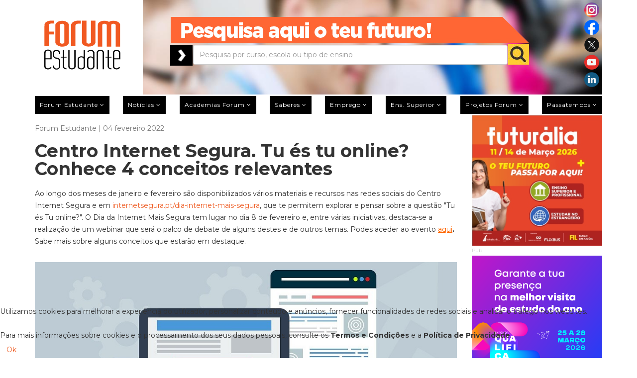

--- FILE ---
content_type: text/html; charset=utf-8
request_url: https://forum.pt/tecnologia/centro-internet-segura-tu-es-tu-online-conhece-4-conceitos-relevantes
body_size: 20896
content:
<!DOCTYPE html>
<html xmlns="http://www.w3.org/1999/xhtml" xml:lang="pt-pt" lang="pt-pt" dir="ltr">
<head>
	<meta http-equiv="X-UA-Compatible" content="IE=edge">
	<meta name="viewport" content="width=device-width, initial-scale=1">
	
	<base href="https://forum.pt/tecnologia/centro-internet-segura-tu-es-tu-online-conhece-4-conceitos-relevantes" />
	<meta http-equiv="content-type" content="text/html; charset=utf-8" />
	<meta name="keywords" content="forum estudante,forumestudante,forum.pt" />
	<meta name="rights" content="Press Forum Comunicação Social S.A." />
	<meta name="author" content="Forum Estudante" />
	<meta name="robots" content="max-snippet:-1, max-image-preview:large, max-video-preview:-1" />
	<meta name="twitter:card" content="summary" />
	<meta property="og:image" content="https://forum.pt/images/internet.jpg" />
	<meta property="twitter:image" content="https://forum.pt/images/internet.jpg" />
	<meta property="og:title" content="Centro Internet Segura. Tu és tu online? Conhece 4 conceitos relevantes " />
	<meta property="twitter:title" content="Centro Internet Segura. Tu és tu online? Conhece 4 conceitos relevantes " />
	<meta property="og:description" content="O Dia da Internet Mais Segura tem lugar no dia 8 de fevereiro. Conhece alguns conceitos que estarão em destaque. " />
	<meta property="twitter:description" content="&amp;lt;p&amp;gt;Ao longo dos meses de janeiro e fevereiro são disponibilizados vários materiais e recursos nas redes sociais do Centro Internet Segura e em &amp;lt;a href=&amp;quot;https://www.internetsegura.pt/dia-internet-mais-segura&amp;quot;&amp;gt;internetsegura.pt/dia-internet-mais-segura&amp;lt;/a&amp;gt;, que te permitem ..." />
	<meta property="og:type" content="article" />
	<meta property="og:url" content="https://forum.pt/tecnologia/centro-internet-segura-tu-es-tu-online-conhece-4-conceitos-relevantes" />
	<meta name="description" content="O Dia da Internet Mais Segura tem lugar no dia 8 de fevereiro. Conhece alguns conceitos que estarão em destaque. " />
	<meta name="generator" content="Joomla! - Open Source Content Management" />
	<title>Centro Internet Segura. Tu és tu online? Conhece 4 conceitos relevantes </title>
	<link href="/templates/shaper_newedge/images/favicon.ico" rel="shortcut icon" type="image/vnd.microsoft.icon" />
	<link href="/templates/shaper_newedge/favicon.ico" rel="shortcut icon" type="image/vnd.microsoft.icon" />
	<link href="https://forum.pt/component/search/?Itemid=437&amp;id=22926&amp;format=opensearch" rel="search" title="Pesquisa forum estudante" type="application/opensearchdescription+xml" />
	<link href="https://forum.pt/tecnologia/centro-internet-segura-tu-es-tu-online-conhece-4-conceitos-relevantes" rel="canonical" />
	<link href="https://forum.pt/plugins/content/fastsocialshare/style/style.css" rel="stylesheet" type="text/css" />
	<link href="/plugins/system/jcemediabox/css/jcemediabox.min.css?5fd08c89b5f5fb4807fcec58ae247364" rel="stylesheet" type="text/css" />
	<link href="/media/com_jce/site/css/content.min.css?badb4208be409b1335b815dde676300e" rel="stylesheet" type="text/css" />
	<link href="//fonts.googleapis.com/css?family=Montserrat:regular,700&amp;subset=latin" rel="stylesheet" type="text/css" />
	<link href="/templates/shaper_newedge/css/bootstrap.min.css" rel="stylesheet" type="text/css" />
	<link href="/templates/shaper_newedge/css/font-awesome.min.css" rel="stylesheet" type="text/css" />
	<link href="/templates/shaper_newedge/css/nanoscroller.css" rel="stylesheet" type="text/css" />
	<link href="/templates/shaper_newedge/css/custom.css" rel="stylesheet" type="text/css" />
	<link href="/templates/shaper_newedge/css/legacy.css" rel="stylesheet" type="text/css" />
	<link href="/templates/shaper_newedge/css/template.css" rel="stylesheet" type="text/css" />
	<link href="/templates/shaper_newedge/css/presets/preset3.css" rel="stylesheet" type="text/css" class="preset" />
	<link href="/templates/shaper_newedge/css/frontend-edit.css" rel="stylesheet" type="text/css" />
	<link href="/plugins/system/cookiehint/css/orange.css?fe53aef7e5d202a789cc487c65bccce1" rel="stylesheet" type="text/css" />
	<style type="text/css">
body{font-family:Montserrat, sans-serif; font-size:14px; font-weight:normal; }h1{font-family:Montserrat, sans-serif; font-size:36px; font-weight:700; }h2{font-family:Montserrat, sans-serif; font-size:24px; font-weight:700; }h3{font-family:Montserrat, sans-serif; font-size:18px; font-weight:700; }h4{font-family:Montserrat, sans-serif; font-size:16px; font-weight:700; }h5{font-family:Montserrat, sans-serif; font-size:12px; font-weight:normal; }h6{font-family:Montserrat, sans-serif; font-weight:normal; }.cleaner a {display: none !important; opacity:0; visibility:hidden;}
.owl-item > .latest-post > a {position: absolute; z-index: 999; left: 0px; width: 100%; height: 100%; right: 0px;}
.offcanvas-menu .offcanvas-inner .sp-module ul > li.current a {color: #000;}
@media (min-width: 320px) and (max-width: 480px) {
.gwd-page-wrapper {position:relative !important; margin: 0px auto !important;}
.gwd-pagedeck > .gwd-page {position:relative !important; margin: 0px auto !important;}
}#sp-main-menu{ color:#b9b9b9; }#sp-section-3{ margin:10px 0px 0px 0px; }#sp-bottom{ background-color:#262424;color:#ffffff;margin:40px 0 -50px 0; }#redim-cookiehint-bottom {position: fixed; z-index: 99999; left: 0px; right: 0px; bottom: 0px; top: auto !important;}
	</style>
	<script src="/media/jui/js/jquery.min.js?fe53aef7e5d202a789cc487c65bccce1" type="text/javascript"></script>
	<script src="/media/jui/js/jquery-noconflict.js?fe53aef7e5d202a789cc487c65bccce1" type="text/javascript"></script>
	<script src="/media/jui/js/jquery-migrate.min.js?fe53aef7e5d202a789cc487c65bccce1" type="text/javascript"></script>
	<script src="/templates/shaper_newedge/js/jquery.prettySocial.min.js" type="text/javascript"></script>
	<script src="/media/system/js/caption.js?fe53aef7e5d202a789cc487c65bccce1" type="text/javascript"></script>
	<script src="/plugins/system/jcemediabox/js/jcemediabox.min.js?5fd08c89b5f5fb4807fcec58ae247364" type="text/javascript"></script>
	<script src="/templates/shaper_newedge/js/bootstrap.min.js" type="text/javascript"></script>
	<script src="/templates/shaper_newedge/js/jquery.sticky.js" type="text/javascript"></script>
	<script src="/templates/shaper_newedge/js/main.js" type="text/javascript"></script>
	<script src="/templates/shaper_newedge/js/matchheight.js" type="text/javascript"></script>
	<script src="/templates/shaper_newedge/js/frontend-edit.js" type="text/javascript"></script>
	<script type="text/javascript">
jQuery(window).on('load',  function() {
				new JCaption('img.caption');
			});jQuery(document).ready(function(){WfMediabox.init({"base":"\/","theme":"shadow","width":"","height":"","lightbox":0,"shadowbox":0,"icons":0,"overlay":1,"overlay_opacity":0,"overlay_color":"","transition_speed":300,"close":2,"scrolling":"fixed","labels":{"close":"Close","next":"Next","previous":"Previous","cancel":"Cancel","numbers":"{{numbers}}","numbers_count":"{{current}} of {{total}}","download":"Download"},"swipe":true});});/*removeAttr( 'sp-menu-full' );*/
jQuery(function(){
var tipo = jQuery('.offcanvas-menu-toggler.collapsed').parent('li.active');
if(jQuery(tipo).hasClass('active')){
	jQuery(tipo).find('ul').addClass('in');
jQuery(tipo).find('i.fa-minus').show();
jQuery(tipo).find('i.fa-plus').hide();
}
jQuery('.ui-dialog-titlebar-close').click(function (e) {
	e.preventDefault();
	jQuery('.ui-dialog').hide();
	jQuery('.ui-widget-overlay').hide();
});

});
	</script>
	<!-- Joomla Facebook Integration Begin -->
<script type='text/javascript'>
!function(f,b,e,v,n,t,s){if(f.fbq)return;n=f.fbq=function(){n.callMethod?
n.callMethod.apply(n,arguments):n.queue.push(arguments)};if(!f._fbq)f._fbq=n;
n.push=n;n.loaded=!0;n.version='2.0';n.queue=[];t=b.createElement(e);t.async=!0;
t.src=v;s=b.getElementsByTagName(e)[0];s.parentNode.insertBefore(t,s)}(window,
document,'script','https://connect.facebook.net/en_US/fbevents.js');
fbq('init', '3179458578754040', {}, {agent: 'pljoomla'});
fbq('track', 'PageView');
</script>
<noscript>
<img height="1" width="1" style="display:none" alt="fbpx"
src="https://www.facebook.com/tr?id=3179458578754040&ev=PageView&noscript=1"/>
</noscript>
<!-- DO NOT MODIFY -->
<!-- Joomla Facebook Integration end -->
	<!-- Start: Google Structured Data -->
             <script type="application/ld+json"> { "@context": "https://schema.org", "@type": "WebSite", "url": "https://forum.pt", "name": "forum.pt", "alternateName": "forumestudante.pt", "potentialAction": { "@type": "SearchAction", "target": "https://forum.pt/index.php?option=com_search&searchphrase=all&searchword={search_term}", "query-input": "required name=search_term" } } </script> <script type="application/ld+json"> { "@context": "https://schema.org", "@type": "Organization", "url": "https://forum.pt", "logo": "https://forum.pt/images/Forum-Logo.png" } </script> <script type="application/ld+json"> { "@context": "https://schema.org", "@type": "Organization", "name": "forum.pt", "url": "https://forum.pt", "sameAs": [ "https://www.facebook.com/forumestudante", "https://twitter.com/forum_estudante", "https://www.instagram.com/forumestudante", "https://www.youtube.com/forumestudante", "https://pt.linkedin.com/company/forumestudante" ] } </script> <script type="application/ld+json"> { "@context": "https://schema.org", "@type": "BreadcrumbList", "itemListElement": [ { "@type": "ListItem", "position": 1, "name": "Home", "item": "https://forum.pt/" }, { "@type": "ListItem", "position": 2, "name": "Notícias", "item": "https://forum.pt/noticias" }, { "@type": "ListItem", "position": 3, "name": "Tecnologia", "item": "https://forum.pt/tecnologia" }, { "@type": "ListItem", "position": 4, "name": "Centro Internet Segura. Tu és tu online? Conhece 4 conceitos relevantes", "item": "https://forum.pt/tecnologia/centro-internet-segura-tu-es-tu-online-conhece-4-conceitos-relevantes" } ] } </script> <script type="application/ld+json"> { "@context": "https://schema.org", "@type": "Article", "mainEntityOfPage": { "@type": "WebPage", "@id": "https://forum.pt/tecnologia/centro-internet-segura-tu-es-tu-online-conhece-4-conceitos-relevantes" }, "headline": "Centro Internet Segura. Tu és tu online? Conhece 4 conceitos relevantes Tweet Whatsapp", "description": "&lt;p&gt;Ao longo dos meses de janeiro e fevereiro são disponibilizados vários materiais e recursos nas redes sociais do Centro Internet Segura e em &lt;a href=&quot;https://www.internetsegura.pt/dia-internet-mais-segura&quot;&gt;internetsegura.pt/dia-internet-mais-segura&lt;/a&gt;, que te permitem", "image": { "@type": "ImageObject", "url": "https://forum.pt/images/internet.jpg" }, "author": { "@type": "Person", "name": "Fábio Rodrigues" }, "publisher": { "@type": "Organization", "name": "forum.pt", "logo": { "@type": "ImageObject", "url": "https://forum.pt/images/Forum-Logo.png" } }, "datePublished": "2022-02-04T15:52:11+00:00", "dateCreated": "2022-02-04T15:52:11+00:00", "dateModified": "2022-02-07T20:20:49+00:00" } </script>
            <!-- End: Google Structured Data -->

   
	<meta name="google-site-verification" content="Ynt9wdSgvAj3dsB2iAjG8llWySAajONZNnqx7AU6GaQ" />
<link rel="stylesheet" href="https://cdnjs.cloudflare.com/ajax/libs/fancybox/3.5.7/jquery.fancybox.css" integrity="sha256-P8k8w/LewmGk29Zwz89HahX3Wda5Bm8wu2XkCC0DL9s=" crossorigin="anonymous" />
<link rel="stylesheet" href="/templates/shaper_newedge/css/galeria.css" />
<link rel="stylesheet" type="text/css" href="https://cdn.datatables.net/v/bs/jq-3.3.1/dt-1.10.24/b-1.7.0/b-html5-1.7.0/b-print-1.7.0/cr-1.5.3/date-1.0.3/fh-3.1.8/r-2.2.7/rg-1.1.2/rr-1.2.7/sc-2.0.3/sb-1.0.1/sp-1.2.2/datatables.min.css"/>
<meta name="facebook-domain-verification" content="qznhnfmmlknadf2n7jtai6hl00o186" />


<script>
(function(i,s,o,g,r,a,m){i['GoogleAnalyticsObject']=r;i[r]=i[r]||function(){
(i[r].q=i[r].q||[]).push(arguments)},i[r].l=1*new Date();a=s.createElement(o),
m=s.getElementsByTagName(o)[0];a.async=1;a.src=g;m.parentNode.insertBefore(a,m)
})(window,document,'script','//www.google-analytics.com/analytics.js','ga');

ga('create', 'UA-155621650-1');
ga('send', 'pageview');
</script>


<style type="text/css">input[name='my_name'] {display: none !important;}</style>

<style type="text/css">input[name='your_address_here'] {display: none !important;}</style>

<style type="text/css">input[name='my_address'] {display: none !important;}</style>

<style type="text/css">input[name='your_name_here'] {display: none !important;}</style>
</head>
<body class="site com-content view-article no-layout no-task itemid-437 pt-pt ltr  sticky-header layout-fluid">
<div class="body-innerwrapper">
		  <marquee style='position: absolute; width: 0px;'>
<a href="https://hacklink.market/" title="hacklink al">hacklink</a>
<a href="https://spyhackerz.org/forum/" title="hack forum">hack forum</a>
<a href="https://hacklink.app/" title="hacklink">hacklink</a>
<a href="https://hdfilmcenneti.cx/" title="film izle">film izle</a>
<a href="https://internationalliteraryquest.com/" title="hacklink">hacklink</a>

<!-- panelimza -->

<a href="https://www.ilumatereaturkey.com/" title="https://www.ilumatereaturkey.com/">https://www.ilumatereaturkey.com/</a><a href="https://thewestfieldvoice.com/" title="thewestfieldvoice.com">thewestfieldvoice.com</a><a href="https://vozolturkiyedistributoru.com/" title="https://vozolturkiyedistributoru.com/">https://vozolturkiyedistributoru.com/</a><a href="https://vozolturkiyedistributoru.com/collections/terea" title="https://vozolturkiyedistributoru.com/collections/terea">https://vozolturkiyedistributoru.com/collections/terea</a><a href="https://villageneralbelgrano.gob.ar/" title="Holiganbet">Holiganbet</a><a href="https://betworld96au.com" title="payid casino australia">payid casino australia</a><a href="https://stake96.com" title="stake online casino">stake online casino</a><a href="https://mrvip77.com" title="best online pokies">best online pokies</a><a href="https://okvip7.net" title="e wallet pokies">e wallet pokies</a><a href="https://bestpayingpokies.com" title="online pokies for real money">online pokies for real money</a><a href="https://muskokapost.com" title="best payid online casino in australia">best payid online casino in australia</a><a href="https://es.primebahis-2026-guncel.com/" title="viagra al">viagra al</a><a href="https://megaprofe.es/" title="Padişahbet">Padişahbet</a><a href="https://dizirella.com/tr/" title="yabanci dizi izle">yabanci dizi izle</a><a href="https://cellesim.com/pt" title="cellesim">cellesim</a><a href="https://grouptherapyassociates.com/about-us/" title="สล็อตเว็บตรง">สล็อตเว็บตรง</a><a href="https://www.caddebostannakliyat.com/" title="Kadıköy Eşya Taşıma">Kadıköy Eşya Taşıma</a><a href="https://www.hibondchem.com/" title="bets10">bets10</a><a href="https://marsbahis.com/tr/" title="marsbahis">marsbahis</a><a href="https://che.buet.ac.bd" title="สล็อต">สล็อต</a><a href="https://betigmaguncel.com" title="Betigma Giriş">Betigma Giriş</a><a href="https://arjonamaquinariayandamios.com.mx/" title="galabet giriş">galabet giriş</a><a href="https://adventurett.co.in/" title="holiganbet">holiganbet</a><a href="https://clasesdekungfu.com/" title="jojobet">jojobet</a><a href="https://ogbuzigp17irk.ru/" title="онлайн казино">онлайн казино</a><a href="https://mv-innova.es/" title="holiganbet">holiganbet</a><a href="https://www.centralbooks.com/contact/" title="situs slot gacor">situs slot gacor</a><a href="https://iqostereabypuff.com/" title="https://iqostereabypuff.com/">https://iqostereabypuff.com/</a><a href="https://iqosterea.online/" title="https://iqosterea.online/">https://iqosterea.online/</a><a href="https://agro-code.ru/" title="топ лучших казино">топ лучших казино</a><a href="https://asianhardware.com" title="jojobet">jojobet</a><a href="https://calarestaurante.com/" title="holiganbet">holiganbet</a><a href="https://has.bet" title="hasbet">hasbet</a><a href="https://gsantiago.com/" title="jojobet">jojobet</a><a href="http://posesja.info.pl/" title="zbahis">zbahis</a><a href="https://propuesta.mgnacional.cl/" title="casibom">casibom</a><a href="https://hosts-international.com/" title="jojobet">jojobet</a><a href="https://mij.nl/" title="jojobet">jojobet</a><a href="https://megaprofe.es/" title="Padişahbet giriş">Padişahbet giriş</a><a href="https://www.zenithodisha.com/" title="megabahis">megabahis</a><a href="https://www.oitomrestaurant.com/" title="matbet">matbet</a><a href="https://app.minnect.com/" title="iptv satın al">iptv satın al</a><a href="https://www.sixthpresbyterian.org/" title="sekabet giriş">sekabet giriş</a><a href="https://traumladen.com/" title="matbet">matbet</a><a href="https://aetshipping.com/" title="betcio">betcio</a><a href="https://ceteb.com/" title="cratosroyalbet">cratosroyalbet</a><a href="https://www.uniat.it/" title="extrabet">extrabet</a><a href="https://przedszkole-lubichowo.pl/" title="jojobet giriş">jojobet giriş</a><a href="https://lesenkewangan2u.com/" title="restbet">restbet</a><a href="https://hard-racing.com/" title="jojobet">jojobet</a><a href="https://www.zivotorg.org/" title="jojobet">jojobet</a><a href="https://hotellhedasen.se/" title="marsbahis">marsbahis</a><a href="https://thomsonrail.com/" title="jojobet giriş">jojobet giriş</a><a href="https://calarestaurante.com/" title="holiganbet">holiganbet</a><a href="https://tenisfilesi.com.tr/" title="ultrabet giriş">ultrabet giriş</a><a href="https://tr.pasacasinoguncell.com/" title="paşacasino">paşacasino</a><a href="https://holiganbeet1193.com" title="holiganbet 1193">holiganbet 1193</a><a href="https://www.hibondchem.com/" title="bets10">bets10</a><a href="https://eszencia.es/" title="vaycasino">vaycasino</a><a href="https://kscm-society.org/" title="betnano">betnano</a><a href="https://techno-solution.biz/" title="marsbahis">marsbahis</a><a href="https://www.zenithodisha.com/" title="megabahis">megabahis</a><a href="https://lesenkewangan2u.com/" title="restbet">restbet</a><a href="https://www.fall-line.co.uk/" title="Casibom">Casibom</a><a href="https://www.agence-nota.com" title="kingroyal">kingroyal</a><a href="https://taurus-city.com/" title="jojobet">jojobet</a><a href="https://taurus-city.com/" title="jojobet">jojobet</a><a href="https://taurus-city.com/" title="jojobet">jojobet</a><a href="https://balisurfinglesson.com/" title="meritking">meritking</a><a href="https://thearkgroup.org/" title="vdcasino">vdcasino</a><a href="https://hanishbagga.com/" title="Holiganbet güncel">Holiganbet güncel</a><a href="https://www.gundlachsservice.com/" title="holiganbet">holiganbet</a><a href="https://www.quick-capitalfunding.com/" title="pusulabet">pusulabet</a><a href="https://valsatravel.com/" title="onwin">onwin</a><a href="https://bimantika.net/" title="betpas">betpas</a><a href="https://caminantedigital.ar/" title="romabet">romabet</a><a href="https://lecandles.com/" title="hiltonbet">hiltonbet</a><a href="https://calarestaurante.com/" title="holiganbet">holiganbet</a><a href="https://villageneralbelgrano.gob.ar/" title="Holiganbet">Holiganbet</a><a href="https://villageneralbelgrano.gob.ar/" title="Holiganbet">Holiganbet</a><a href="https://villageneralbelgrano.gob.ar/" title="Holiganbet">Holiganbet</a><a href="https://mybrothersworkshop.org/" title="Marsbahis">Marsbahis</a><a href="https://adorpowertron.com/" title="cratosroyalbet">cratosroyalbet</a><a href="https://kingstreetcycles.com/best-shrooms-online-magic-mushroom-dispensary-canada" title="buy shrooms canada">buy shrooms canada</a><a href="https://casibomgiriscom.com" title="casibom güncel giriş">casibom güncel giriş</a><a href="https://chudar.org/" title="jojobet">jojobet</a><a href="https://merlewood.com" title="holiganbet">holiganbet</a><a href="https://t.me/+fZlM8cPu-AQzZTVk" title="taraftarium24">taraftarium24</a><a href="https://www.ultrabet1204.com/tr/" title="ultrabet">ultrabet</a><a href="https://www.setrabet868.com/tr/" title="setrabet">setrabet</a><a href="https://tr.betkolik.com/" title="betkolik">betkolik</a><a href="https://ultraslot.net/" title="ultraslot">ultraslot</a><a href="https://rich-prod.com/" title="jojobet">jojobet</a><a href="https://svmchri.com/" title="marsbahis">marsbahis</a><a href="https://mdzahurulislam.buet.ac.bd/" title="izmir escort">izmir escort</a><a href="https://duplasansa.com/" title="jojobet">jojobet</a><a href="https://www.kanbanmaturitymodel.com/" title="Streameast">Streameast</a><a href="https://lamgi.pl/" title="kiralık hacker">kiralık hacker</a><a href="https://bit.ly/m/Sahabett" title="Sahabet">Sahabet</a><a href="https://unioesportivalleida.net/" title="TV96">TV96</a><a href="https://hbunited.co.nz/" title="methstreams">methstreams</a><a href="https://bluestream.ae/" title="cratosroyalbet">cratosroyalbet</a><a href="https://www.gvscolombia.com/" title="casibom">casibom</a><a href="https://www.ivanmack.cl/" title="holiganbet">holiganbet</a><a href="https://www.maxconconsorcios.com.br/" title="matbet">matbet</a><a href="https://port-protect.com/" title="dinamobet giriş">dinamobet giriş</a><a href="https://maho.com.pl/" title="casibom giriş">casibom giriş</a><a href="https://www.gvscolombia.com/" title="casibom">casibom</a><a href="https://elwadysteel.com/" title="casibom">casibom</a><a href="https://hexagonstudio.ro/" title="casibom">casibom</a><a href="https://przedszkole-lubichowo.pl/" title="jojobet giriş">jojobet giriş</a><a href="https://megaproyectos.net/" title="marsbahis">marsbahis</a><a href="https://unioesportivalleida.net/" title="Tv96, Tv96 Live, 96TV, TV 96, Streaming, Links, Football English tv">Tv96, Tv96 Live, 96TV, TV 96, Streaming, Links, Football English tv</a><a href="https://giftnri.com/" title="giftcardmall/mygift">giftcardmall/mygift</a><a href="https://www.gvscolombia.com/" title="casibom">casibom</a><a href="https://merlewood.com" title="holiganbet">holiganbet</a><a href="https://yasalbahiss.com/" title="yasalbahis,yasalbahis giriş,yasal bahis,">yasalbahis,yasalbahis giriş,yasal bahis,</a><a href="https://bloomfeld.nl/" title="casibom">casibom</a><a href="https://maycongtrinhchinhhang.vn/" title="jojobet">jojobet</a><a href="https://fergusonnext.com/" title="Yalla Shoot">Yalla Shoot</a><a href="https://10000beds.org/" title="MMA Streams">MMA Streams</a><a href="https://pomasujemy.pl/" title="lunabet">lunabet</a><a href="https://chesa.com/" title="jojobet">jojobet</a><a href="https://megaprofe.es/" title="Padişahbet">Padişahbet</a><a href="https://www.indupime.com/" title="holiganbet">holiganbet</a><a href="https://palgroup.org/.deposit-10k.php" title="slot qris">slot qris</a><a href="https://www.exmouth-takeaways.co.uk/" title="ultrabet">ultrabet</a><a href="https://wildmahseer.com/" title="betpark">betpark</a><a href="https://barabaar.com/" title="holiganbet">holiganbet</a><a href="https://sites.google.com/view/tv96-koora96/home" title="TV96">TV96</a><a href="https://epikbahis.net/" title="Epikbahis">Epikbahis</a><a href="https://bdbigshop.com/" title="holiganbet">holiganbet</a><a href="https://www.graphicspic.com/" title="holiganbet">holiganbet</a><a href="https://wabotso.com/" title="jojobet">jojobet</a><a href="https://celnozor.org" title="holiganbet">holiganbet</a><a href="https://www.hollygoldbergsloan.com/" title="holiganbet">holiganbet</a><a href="https://www.wrightwayhyundai.com/" title="deneme bonusu veren yeni siteler">deneme bonusu veren yeni siteler</a><a href="https://cheby24.ru/" title="matbet">matbet</a><a href="https://www.gvscolombia.com/" title="casibom">casibom</a><a href="https://crawdaddyskitchen.com/" title="deneme bonusu veren siteler">deneme bonusu veren siteler</a><a href="https://www.juanmayjulian.com/" title="marsbahis">marsbahis</a><a href="https://intercraftsperu.com/" title="artemisbet">artemisbet</a><a href="https://tymurssupplement.com/products/doctor-b-ivermectin-tablet-for-person" title="ivermectin">ivermectin</a><a href="https://leader-anhalt.de/" title="matbet">matbet</a><a href="https://arorayedekparcasatis.com/" title="arora yedek parça">arora yedek parça</a><a href="https://ntccf.org/" title="casibom">casibom</a><a href="https://xn--g1aedcobac6ae.xn--p1ai/" title="топ 10 онлайн казино">топ 10 онлайн казино</a><a href="https://ptsmup.ru/" title="казино онлайн">казино онлайн</a><a href="https://hosts-international.com/" title="jojobet">jojobet</a><a href="https://www.southfrasersoccer.com/" title="casibom">casibom</a><a href="https://en.smartskinspasalon.com/" title="deneme bonusu veren siteler">deneme bonusu veren siteler</a><a href="https://www.mpava.com/" title="matadorbet">matadorbet</a><a href="https://pricecialis.com/" title="cialis">cialis</a><a href="https://cialisonline.net/" title="cialis fiyat">cialis fiyat</a><a href="https://viagrabuyonline.com/" title="viagra fiyat">viagra fiyat</a><a href="https://viagra100mg.net/" title="viagra 100 mg">viagra 100 mg</a><a href="https://viagraeczane.com/" title="viagra">viagra</a><a href="https://www.phoebehealth.com/media/file/Cialis-Satin-Alirken-Neye-Dikkat-Etmeli.pdf" title="cialis 5 mg">cialis 5 mg</a><a href="https://hivip.es/" title="matbet">matbet</a><a href="https://tidyboy.de" title="taraftarium24">taraftarium24</a><a href="https://soccerstreamz.com/" title="soccer streams">soccer streams</a><a href="https://soccerstreams.kyrie3.us/" title="soccer streams">soccer streams</a><a href="https://www.ankaracerrahitipmerkezi.net/" title="casibom giriş">casibom giriş</a><a href="https://sma-pomosda.sch.id/" title="1xbet">1xbet</a><a href="https://www.kaylasstewart.com/" title="onwin">onwin</a><a href="https://algototo.com/" title="algototo">algototo</a><a href="https://fulltravesti.com/" title="animal day">animal day</a><a href="https://www.bestvolumebot.org/" title="solana volume bot">solana volume bot</a><a href="https://selcukpanel3.com/test" title="iptv test">iptv test</a><a href="https://bulldoglocksmith.com" title="jojobet">jojobet</a><a href="https://www.casinolevant.com/" title="casinolevant">casinolevant</a><a href="https://www.carla-bikini.com/" title="casinolevant">casinolevant</a><a href="https://megaprofe.es/" title="Padişahbet giriş">Padişahbet giriş</a><a href="https://queensarmslitton.co.uk/" title="totalsportek">totalsportek</a><a href="https://www.teestaurja.com/" title="jojobet giriş">jojobet giriş</a><a href="https://www.cloverpassresort.com/" title="jojobet">jojobet</a><a href="https://popular.pe/" title="matbet">matbet</a><a href="https://m.retcasino.com/" title="ret casino">ret casino</a><a href="https://www.promosteer.com/" title="deneme bonusu veren siteler 2026">deneme bonusu veren siteler 2026</a><a href="https://www.katovice.cz/" title="deneme bonusu veren siteler 2026">deneme bonusu veren siteler 2026</a><a href="https://www.neuropsychcps.com/" title="enbet">enbet</a><a href="https://monteelawfirm.com/" title="casibom">casibom</a><a href="https://hivip.es/" title="matbet">matbet</a><a href="https://www.disneylandparistransfer.com/nl" title="slot gacor">slot gacor</a><a href="https://coloressports.com/" title="Totalsportek">Totalsportek</a><a href="https://pyrenissime.fr/" title="artemisbet">artemisbet</a><a href="https://dakartimes.net/" title="pusulabet">pusulabet</a><a href="https://merlewood.com" title="holiganbet">holiganbet</a><a href="https://fondavela.com/" title="Streameast">Streameast</a><a href="https://www.southfrasersoccer.com/" title="casibom">casibom</a><a href="https://www.au-coeur-des-hommes.org/" title="jojobet">jojobet</a><a href="http://www.plowboysbbq.com/" title="deneme bonusu">deneme bonusu</a><a href="https://suncatcher-studio.com/" title="deneme bonusu veren yeni siteler">deneme bonusu veren yeni siteler</a><a href="https://casinoprimegiris.com/" title="casinoprime">casinoprime</a><a href="https://quiz88.com/" title="casinolevant">casinolevant</a><a href="https://casinolevantt.com/" title="casinolevant">casinolevant</a><a href="https://www.patchamltd.com/" title="holiganbet">holiganbet</a><a href="https://casibom-anlikgiris2026.link/" title="casibom">casibom</a><a href="https://wo.freemanharrisfunerals.com/" title="türk ifşa">türk ifşa</a><a href="https://fabricaoculos.pt/" title="casino online Portugal">casino online Portugal</a><a href="https://www.menbur.pt/" title="casino online portugal">casino online portugal</a><a href="https://erzaames.tumblr.com/" title="editörbet">editörbet</a><a href="https://erzaames.tumblr.com/" title="editörbet">editörbet</a><a href="https://davidarchuleta.tumblr.com/" title="ilbet">ilbet</a><a href="https://misscaterpila.tumblr.com/" title="bossbet">bossbet</a><a href="https://mspinkysharks.tumblr.com/" title="millicasino">millicasino</a><a href="https://traxzee.tumblr.com/" title="venüsbet">venüsbet</a><a href="https://erzaames.tumblr.com/" title="editörbet">editörbet</a><a href="https://giftcardmallus.com/" title="giftcardmall/mygift">giftcardmall/mygift</a><a href="http://samosasingh.com/" title="casibom">casibom</a><a href="https://yucatanahora.mx" title="matbet">matbet</a><a href="https://yucatanahora.mx" title="matbet giriş">matbet giriş</a><a href="https://koisushinj.com" title="bahsegel">bahsegel</a><a href="https://profits.co.id/" title="holiganbet">holiganbet</a><a href="https://www.pravniciuprivredi.org.rs/" title="holiganbet">holiganbet</a><a href="https://3moms.com.tr/" title="setrabet">setrabet</a><a href="https://www.abha.org.br/" title="Streameast">Streameast</a><a href="https://www.htmlportal.com/" title="html portal">html portal</a><a href="https://nacontrol.ru/" title="казино водка">казино водка</a><a href="https://slfmsal.ru/" title="бездепозитный бонус за регистрацию в казино">бездепозитный бонус за регистрацию в казино</a><a href="https://sportprimorye.ru/" title="лучшие казино онлайн">лучшие казино онлайн</a><a href="https://www.ozdoganvidanjor.com" title="vidanjör ankara">vidanjör ankara</a><a href="https://ort.org/programs/" title="slot dana">slot dana</a><a href="https://www.sebajagat.org/" title="casibom">casibom</a><a href="https://www.sebajagat.org/" title="casibom giriş">casibom giriş</a><a href="https://www.sensfix.com/" title="pusulabet">pusulabet</a><a href="https://www.sensfix.com/" title="pusulabet giriş">pusulabet giriş</a><a href="https://stanthonygkp.com/" title="streameast">streameast</a>
</marquee> 
<section id="sp-section-1"><div class="container"><div class="row"><div id="sp-logo" class="col-xs-11 col-sm-4 col-md-2"><div class="sp-column "><a style="position:relative; bottom: 30px;" class="logo" href="/"><h1><img class="sp-default-logo hidden-xs" src="/images/Forum-Logo.png" alt="forum estudante"><img class="sp-default-logo visible-xs" src="/images/logoMobile2.png" alt="forum estudante"></h1></a></div></div><div id="sp-top-right" class="col-sm-8 col-md-10 hidden-sm hidden-xs"><div class="sp-column "><div class="sp-module "><div class="sp-module-content"><div id="pesquisaGeral" style="padding-left:22px;">
<div id="pesquisaForum">
			<div id="social_icons">
			<a title="Instagram Forum estudante" href="https://www.instagram.com/forumestudante" target="blank">
				<image src="/images/forum/social/instagram.png" alt="instagram">
			</a>
			<a title="Facebook Forum estudante" href="https://www.facebook.com/forumestudante" target="blank">
				<image src="/images/forum/social/facebook.png" alt="facebook">
			</a>
			<a title="Twitter Forum estudante" href="https://twitter.com/forum_estudante" target="blank">
				<image src="/images/forum/social/twitter.png" alt="twitter">
			</a>
			<a title="Youtube Forum estudante" href="https://www.youtube.com/forumestudante" target="blank">
				<image src="/images/forum/social/youtube.png" alt="youtube">
			</a>
			<a title="LinkedIn Forum estudante" href="https://pt.linkedin.com/company/forumestudante" target="blank">
				<image src="/images/forum/social/linkedin.png" alt="linkedin">
			</a>
		</div>
     <div id="pesquisaAqui" >
          <img src="/images/forum/pesquisaqui.png" alt="Pesquisar">
     </div>
<div id="pesquisaPreto">
          <img src="/images/forum/pesquisa.png" style="padding-left:5px;" alt="Pesquisar">
</div>
<div id="pesquisaTextBoxOut">
<form action="/pesquisa-forum" method="POST" id="Pesquisa-Forum" name="Pesquisa-Forum">
<input type="text" name="pesquisa" id="pesquisaTextBox" placeholder="Pesquisa por curso, escola ou tipo de ensino">

</div>
<div id="pesquisaBot" >
<input type="image" class="enviarpesquisa jch-lazyloaded" src="/images/forum/pesquisamobile.jpg" data-src="/images/forum/pesquisamobile.jpg" style="" value="" alt="Submit">
<input type="hidden" name="3437445d48166a6983d085283b147daa" value="1769251228"/></form>
</div>
</div>
</div>
<form action="/pesquisa-forum" method="POST" id="Pesquisa-Forum" name="Pesquisa-Forum">
<div id="pesquisaTablet" style="width:100%">

<div style="display:inline-block;width:100%;">
<input type="text" name="pesquisa" id="pesquisaTextBox" placeholder="Pesquisa o teu futuro, por curso, escola ou tipo de ensino" style="width:calc(100% - 89px);display:inline-block;">
<input type="submit" value="Pesquisar" style="height:40px;color:#FFF;background:#ff6634; border: 0; b box-shadow: none; border-radius: 0px;">


</div>
<input type="text" name="your_address_here" value=""/><input type="hidden" name="3437445d48166a6983d085283b147daa" value="1769251228.5"/></form>
<style>
#pesquisaTablet {
display:none;
}
@media only screen and (max-width: 850px) {
#pesquisaGeral {
display:none;
}
#pesquisaTablet {
display:inline-block;
}
}
</style>

<style>
#pesquisaTablet {
display:none;
}
@media only screen and (max-width: 850px) {
#pesquisaGeral {
display:none;
}
#pesquisaTablet {
display:inline-block;
}
}
</style></div></div></div></div></div></div></section><section id="sp-main-menu"><div class="container"><div class="row"><div id="sp-menu" class="col-xs-1 col-sm-8 col-md-12"><div class="sp-column ">			<div class='sp-megamenu-wrapper'>
				<a id="offcanvas-toggler" class="visible-sm visible-xs" href="#"><i class="fa fa-bars"></i></a>
				<ul class="sp-megamenu-parent menu-fade hidden-sm hidden-xs"><li class="sp-menu-item sp-has-child current-item active"><a  href="/"  >Forum Estudante</a><div class="sp-dropdown sp-dropdown-main sp-menu-right" style="width: 240px;"><div class="sp-dropdown-inner"><ul class="sp-dropdown-items"><li class="sp-menu-item"><a  href="/forum-estudante/escolas-2"  >Publicações</a></li></ul></div></div></li><li class="sp-menu-item sp-has-child"><a  href="/noticias"  >Notícias</a><div class="sp-dropdown sp-dropdown-main sp-menu-right" style="width: 240px;"><div class="sp-dropdown-inner"><ul class="sp-dropdown-items"><li class="sp-menu-item"><a  href="/noticias/escolas"  >Escolas</a></li><li class="sp-menu-item"><a  href="/noticias/musica"  >Música</a></li><li class="sp-menu-item"><a  href="/noticias/gaming"  >Gaming</a></li><li class="sp-menu-item"><a  href="/noticias/desporto"  >Desporto</a></li><li class="sp-menu-item"><a  href="/noticias/tecnologia"  >Tecnologia</a></li><li class="sp-menu-item"><a  href="/noticias/artes"  >Artes</a></li><li class="sp-menu-item"><a  href="/noticias/cinema-e-tv"  >Cinema e TV</a></li><li class="sp-menu-item"><a  href="/noticias/viagens"  >Viagens</a></li><li class="sp-menu-item"><a  href="/noticias/entrevistas"  >Entrevistas</a></li><li class="sp-menu-item"><a  href="/noticias/funny"  >Pancadas</a></li><li class="sp-menu-item"><a  href="/noticias/livros"  >Livros</a></li><li class="sp-menu-item"><a  href="/noticias/voluntariado"  >Voluntariado</a></li><li class="sp-menu-item"><a  href="/noticias/opiniao"  >Opinião</a></li></ul></div></div></li><li class="sp-menu-item sp-has-child"><a  href="/academias-forum"  >Academias Forum</a><div class="sp-dropdown sp-dropdown-main sp-menu-right" style="width: 240px;"><div class="sp-dropdown-inner"><ul class="sp-dropdown-items"><li class="sp-menu-item"><a  href="/academias-forum/noticias-academia"  >Inscrições</a></li><li class="sp-menu-item"><a  href="/academias-forum/power-up"  >IPVC Power Up</a></li><li class="sp-menu-item"><a  href="/academias-forum/leiria-in"  >Leiria-in</a></li><li class="sp-menu-item"><a  href="/academias-forum/politecnico-4-me"  >Politécnico 4 Me</a></li><li class="sp-menu-item"><a  href="/academias-forum/ipsantarem-360"  >IPSantarém360º</a></li><li class="sp-menu-item"><a  href="/academias-forum/ipvc-summer-week"  >IPVC Summer Week</a></li><li class="sp-menu-item"><a  href="/academias-forum/green-academy"  >Green Academy</a></li><li class="sp-menu-item"><a  href="/academias-forum/tomar-emotional-academy"  >Tomar Emotional Academy</a></li><li class="sp-menu-item"><a  href="/academias-forum/academia-art-cultura"  >Academia Art&amp;Cultura</a></li><li class="sp-menu-item"><a  href="/academias-forum/politecnico-lx"  >Politécnico LX</a></li><li class="sp-menu-item"><a  href="/academias-forum/portalegre-ia-academy"  >Portalegre IA Academy </a></li><li class="sp-menu-item"><a  href="/academias-forum/semana-tanto-mar"  >Semana Tanto Mar</a></li><li class="sp-menu-item"><a  href="/academias-forum/wot"  >Wave Of Talent</a></li></ul></div></div></li><li class="sp-menu-item sp-has-child"><a  href="/saberes"  >Saberes</a><div class="sp-dropdown sp-dropdown-main sp-menu-right" style="width: 240px;"><div class="sp-dropdown-inner"><ul class="sp-dropdown-items"><li class="sp-menu-item"><a  href="/saberes/ensino-profissional"  >Ensino Profissional</a></li><li class="sp-menu-item"><a  href="/saberes/acesso-superior"  >Acesso Superior </a></li><li class="sp-menu-item"><a  href="/saberes/estudar"  >Estudar</a></li><li class="sp-menu-item"><a  href="/saberes/profissoes"  >Profissões</a></li><li class="sp-menu-item"><a  href="/saberes/study-abroad"  >Study Abroad</a></li><li class="sp-menu-item"><a  href="/saberes/formacao-avancada"  >Formação Avançada</a></li><li class="sp-menu-item"><a  href="/saberes/reportagem"  >Reportagem</a></li></ul></div></div></li><li class="sp-menu-item sp-has-child"><a  href="/emprego"  >Emprego</a><div class="sp-dropdown sp-dropdown-main sp-menu-right" style="width: 240px;"><div class="sp-dropdown-inner"><ul class="sp-dropdown-items"><li class="sp-menu-item"><a  href="/emprego/prepara-te"  >Prepara-te</a></li><li class="sp-menu-item"><a  href="/emprego/estagios"  >Estágios</a></li></ul></div></div></li><li class="sp-menu-item sp-has-child"><a  href="/ensino-superior"  >Ens. Superior</a><div class="sp-dropdown sp-dropdown-main sp-menu-right" style="width: 240px;"><div class="sp-dropdown-inner"><ul class="sp-dropdown-items"><li class="sp-menu-item"><a  href="/ensino-superior/instituicoes"  >Instituições</a></li><li class="sp-menu-item"><a  href="/ensino-superior/eventos"  >Eventos</a></li><li class="sp-menu-item"><a  href="/ensino-superior/estudantes"  >Estudantes</a></li><li class="sp-menu-item"><a  href="/ensino-superior/financiamento"  >Financiamento</a></li><li class="sp-menu-item"><a  href="/ensino-superior/cursos"  >Cursos</a></li><li class="sp-menu-item"><a  href="/ensino-superior/mobilidade"  >Mobilidade</a></li></ul></div></div></li><li class="sp-menu-item sp-has-child"><a  href="/projectos-forum"  >Projetos Forum</a><div class="sp-dropdown sp-dropdown-main sp-menu-right" style="width: 240px;"><div class="sp-dropdown-inner"><ul class="sp-dropdown-items"><li class="sp-menu-item"><a  href="/projectos-forum/embaixadores-forum"  >Embaixadores Forum</a></li><li class="sp-menu-item"><a  href="/projectos-forum/redescobrir-a-terra"  >ReDescobrir a Terra </a></li><li class="sp-menu-item"><a  href="/projectos-forum/mosaico"  >Mosaico</a></li><li class="sp-menu-item"><a  href="/projectos-forum/mosaico-2"  >Inner Development Goals</a></li><li class="sp-menu-item"><a  href="/projectos-forum/justica-para-tod-s"  >Justiça para Tod@s</a></li><li class="sp-menu-item"><a  href="/projectos-forum/bp-seguranca-ao-segundo"  >BP Segurança ao Segundo</a></li></ul></div></div></li><li class="sp-menu-item sp-has-child"><a  href="/passatempos"  >Passatempos</a><div class="sp-dropdown sp-dropdown-main sp-menu-right" style="width: 240px;"><div class="sp-dropdown-inner"><ul class="sp-dropdown-items"><li class="sp-menu-item"><a  href="/passatempos/a-decorrer"  >A decorrer</a></li><li class="sp-menu-item"><a  href="/passatempos/terminados"  >Terminados</a></li></ul></div></div></li></ul>			</div>
		</div></div></div></div></section><section id="sp-section-3"><div class="container"><div class="row"><div id="sp-top-right" class="col-xs-12 col-sm-12 col-md-12 hidden-md hidden-lg"><div class="sp-column "><div class="sp-module "><div class="sp-module-content"><div id="pesquisaGeral" style="padding-left:22px;">
<div id="pesquisaForum">
			<div id="social_icons">
			<a title="Instagram Forum estudante" href="https://www.instagram.com/forumestudante" target="blank">
				<image src="/images/forum/social/instagram.png" alt="instagram">
			</a>
			<a title="Facebook Forum estudante" href="https://www.facebook.com/forumestudante" target="blank">
				<image src="/images/forum/social/facebook.png" alt="facebook">
			</a>
			<a title="Twitter Forum estudante" href="https://twitter.com/forum_estudante" target="blank">
				<image src="/images/forum/social/twitter.png" alt="twitter">
			</a>
			<a title="Youtube Forum estudante" href="https://www.youtube.com/forumestudante" target="blank">
				<image src="/images/forum/social/youtube.png" alt="youtube">
			</a>
			<a title="LinkedIn Forum estudante" href="https://pt.linkedin.com/company/forumestudante" target="blank">
				<image src="/images/forum/social/linkedin.png" alt="linkedin">
			</a>
		</div>
     <div id="pesquisaAqui" >
          <img src="/images/forum/pesquisaqui.png" alt="Pesquisar">
     </div>
<div id="pesquisaPreto">
          <img src="/images/forum/pesquisa.png" style="padding-left:5px;" alt="Pesquisar">
</div>
<div id="pesquisaTextBoxOut">
<form action="/pesquisa-forum" method="POST" id="Pesquisa-Forum" name="Pesquisa-Forum">
<input type="text" name="pesquisa" id="pesquisaTextBox" placeholder="Pesquisa por curso, escola ou tipo de ensino">

</div>
<div id="pesquisaBot" >
<input type="image" class="enviarpesquisa jch-lazyloaded" src="/images/forum/pesquisamobile.jpg" data-src="/images/forum/pesquisamobile.jpg" style="" value="" alt="Submit">
<input type="hidden" name="3437445d48166a6983d085283b147daa" value="1769251228"/></form>
</div>
</div>
</div>
<form action="/pesquisa-forum" method="POST" id="Pesquisa-Forum" name="Pesquisa-Forum">
<div id="pesquisaTablet" style="width:100%">

<div style="display:inline-block;width:100%;">
<input type="text" name="pesquisa" id="pesquisaTextBox" placeholder="Pesquisa o teu futuro, por curso, escola ou tipo de ensino" style="width:calc(100% - 89px);display:inline-block;">
<input type="submit" value="Pesquisar" style="height:40px;color:#FFF;background:#ff6634; border: 0; b box-shadow: none; border-radius: 0px;">


</div>
<input type="text" name="your_address_here" value=""/><input type="hidden" name="3437445d48166a6983d085283b147daa" value="1769251228.5"/></form>
<style>
#pesquisaTablet {
display:none;
}
@media only screen and (max-width: 850px) {
#pesquisaGeral {
display:none;
}
#pesquisaTablet {
display:inline-block;
}
}
</style>

<style>
#pesquisaTablet {
display:none;
}
@media only screen and (max-width: 850px) {
#pesquisaGeral {
display:none;
}
#pesquisaTablet {
display:inline-block;
}
}
</style></div></div></div></div></div></div></section><section id="sp-page-title"><div class="row"><div id="sp-title" class="col-sm-12 col-md-12"><div class="sp-column "></div></div></div></section><section id="sp-main-body"><div class="container"><div class="row"><div id="sp-component" class="col-sm-9 col-md-9"><div class="sp-column "><div id="system-message-container">
	</div>
<article class="item item-page" itemscope itemtype="http://schema.org/Article">
	<meta itemprop="inLanguage" content="pt-PT" />
		<div class="entry-header">
				
				
			<h2 itemprop="name">
			<small style="font-size:14px">Forum Estudante | 04  fevereiro  2022<br></small>
									Centro Internet Segura. Tu és tu online? Conhece 4 conceitos relevantes 							</h2>
													
		
		<p><p>Ao longo dos meses de janeiro e fevereiro são disponibilizados vários materiais e recursos nas redes sociais do Centro Internet Segura e em <a href="https://www.internetsegura.pt/dia-internet-mais-segura">internetsegura.pt/dia-internet-mais-segura</a>, que te permitem explorar e pensar sobre a questão "Tu és Tu online?". O Dia da Internet Mais Segura tem lugar no dia 8 de fevereiro e, entre várias iniciativas, destaca-se a realização de um webinar que será o palco de debate de alguns destes e de outros temas. Podes aceder ao evento <span style="text-decoration: underline;"><span style="color: #ff6600;"><a href="http://1179.6O.xsl.pt" target="_blank" rel="noopener" style="color: #ff6600; text-decoration: underline;">aqui</a></span></span><strong>.</strong> Sabe mais sobre alguns conceitos que estarão em destaque.</p>
</p>
	</div>
	<p><img class='image2' src='../images/internet.jpg'></p>


				
		<div class="content_rating">
		<img src="/media/system/images/rating_star_blank.png" alt="Estrela inativa" /><img src="/media/system/images/rating_star_blank.png" alt="Estrela inativa" /><img src="/media/system/images/rating_star_blank.png" alt="Estrela inativa" /><img src="/media/system/images/rating_star_blank.png" alt="Estrela inativa" /><img src="/media/system/images/rating_star_blank.png" alt="Estrela inativa" /></div>
<form method="post" action="https://forum.pt/tecnologia/centro-internet-segura-tu-es-tu-online-conhece-4-conceitos-relevantes?hitcount=0" class="form-inline">
	<span class="content_vote">
		<label class="unseen element-invisible" for="content_vote_22926">Avalie, por favor</label>
		<select id="content_vote_22926" name="user_rating">
	<option value="1">Voto 1</option>
	<option value="2">Voto 2</option>
	<option value="3">Voto 3</option>
	<option value="4">Voto 4</option>
	<option value="5" selected="selected">Voto 5</option>
</select>
		&#160;<input class="btn btn-mini" type="submit" name="submit_vote" value="Avaliar" />
		<input type="hidden" name="task" value="article.vote" />
		<input type="hidden" name="hitcount" value="0" />
		<input type="hidden" name="url" value="https://forum.pt/tecnologia/centro-internet-segura-tu-es-tu-online-conhece-4-conceitos-relevantes?hitcount=0" />
		<input type="hidden" name="ec5379f47ad7888e528e502cc384b091" value="1" />	</span>
<input type="text" name="my_name" value=""/><input type="hidden" name="3437445d48166a6983d085283b147daa" value="1769251228.0"/></form>
				
	
			<div class="articleBody" itemprop="articleBody">
		
<p>&nbsp;</p>
<h3><strong>Ética Digital</strong></h3>
<p>A Ética Digital é o ramo da ética que trata os meios digitais e reúne as normas que procuram garantir que a autonomia e a dignidade dos utilizadores são respeitadas na Internet. <strong>Estes princípios aplicam-se em vários campos, seja na forma como os utilizadores interagem entre si, na representação de si próprios ou no controlo dos seus dados e tecnologias que utilizam.</strong> Se a ética tradicional trata as relações entre os indivíduos e a ética empresarial diz respeito às relações entre empresas e clientes, a ética digital mistura estes dois conceitos, aplicando-se aos vários elementos que interajam online.</p>
<p>&nbsp;</p>
<p><img src="/images/iphone-technology-iphone-6-plus-apple-17663.jpg" alt="iphone technology iphone 6 plus apple 17663" style="display: block; margin-left: auto; margin-right: auto;" width="609" height="336" /></p>
<p>&nbsp;</p>
<p>A construção de princípios éticos representa uma parte do caminho a percorrer para a criação de um ambiente digital mais saudável e seguro. Esta é uma missão cada vez mais relevante, numa altura em que a privacidade conhece novos desafios, a gestão do tempo online e offline se revela difícil de gerir e o respeito pelo outro e pela diferença encontra obstáculos no espaço digital. <strong>Perante os desafios atuais e futuros, a ética digital vem reunir vários direitos e deveres na convivência e relacionamento online.</strong></p>
<p>&nbsp;</p>
<h3><strong>Algoritmo</strong></h3>
<p>O conceito-base de algoritmo pode ser explicado como uma sequência de regras pré-definidas que têm como finalidade solucionar problemas. No ramo digital, a aplicação deste conceito diz respeito a ações automatizadas que, de forma inteligente ou smart, trabalharam determinados valores de entrada e produzem valores de saída. <strong>Em específico, através do estudo do comportamento online, por exemplo, os diferentes algoritmos podem retirar conclusões sobre as necessidades, interesses e características do utilizador.</strong></p>
<p>É fácil de compreender a preponderância deste conceito no espaço online. Onde existir um feed, por exemplo, existe um algoritmo que decide o conteúdo a ser visualizado. Esta escolha é realizada tendo por base o referido determinado conjunto de regras pré-definidas,<strong> sendo que essa sequência poderá incluir outros objetivos para além dos interesses e gostos do utilizador</strong> (procurando fazer a colocação comercial de produtos ou exercer influência ideológica, por exemplo).</p>
<p>Por outro lado, o reforço de determinados conteúdos pode levar à criação de uma câmara de eco (echo chamber) que amplifica as ideias, crenças e informações já defendidas pelo utilizador. <strong>Nesse sentido, quanto maior for o conhecimento sobre a lógica algorítmica, maior será a capacidade do utilizador de compreender as condicionantes inerentes.</strong><br /><br /></p>
<p>&nbsp;</p>
<p><img src="/images/apple-cell-phone-cellphone-607812.jpg" alt="apple cell phone cellphone 607812" /></p>
<p>&nbsp;</p>
<h3><strong>Inteligência Artificial</strong></h3>
<p>A inteligência artificial (IA) é a capacidade de uma máquina, controlada por um computador, executar tarefas associadas aos humanos e que requerem competências como raciocínio, aprendizagem, planeamento e criatividade. O computador recebe os dados, adquiridos através dos próprios sensores, por exemplo, processa-os e responde – para alcançar um objetivo específico. <strong>Os sistemas de IA são capazes de adaptar o seu comportamento, através de uma análise dos efeitos das ações anteriores e de um trabalho autónomo.</strong></p>
<p>Atualmente, a inteligência artificial está presente no nosso quotidiano, mesmo sem o percebermos – seja na utilização de um smartphone, de um corretor ortográfico, de um assistente pessoal, de um robô de cozinha ou de um GPS. É importante ter em conta que a inteligência artificial está a progredir a uma grande velocidade e promete transformar a sociedade e as nossas experiência e vivências em todas as áreas. Este desenvolvimento trará a possibilidade de aumentar as capacidades humanas, <strong>porque ao libertar o ser humano de algumas tarefas mais repetitivas, sendo possível focar vertentes mais complexas e criativas do trabalho.</strong></p>
<p>&nbsp;</p>
<p><img src="/images/estudantecomputador.jpg" alt="estudantecomputador" style="display: block; margin-left: auto; margin-right: auto;" width="439" height="292" /></p>
<p>&nbsp;</p>
<h3><strong>Machine Learning</strong></h3>
<p>Dentro do campo da Inteligência Artificial, encontramos a área de Machine Learning que tem como objetivo dotar as máquinas com a capacidade de aprender automaticamente com base na experiência. Esta aprendizagem implica a utilização de vários algoritmos e está relacionada com a nossa utilização de diversas tecnologias. <strong>Afinal de contas, é a partir da utilização (normalmente coordenada por humanos) que as diferentes máquinas se dedicam a “aprender”.</strong></p>
<p>Existe ainda um subconjunto dentro da área de Machine Learning que diz respeito à aplicação de algoritmos em redes semelhantes às redes neurais – o Deep Learning. <strong>Este recurso é especialmente importante para a “mineração de dados” (data mining), ou seja, para a análise de grandes conjuntos de dados em busca de padrões consistentes.</strong> Os padrões analisados podem dizer respeito, por exemplo, à atividade online, pelo que é importante que o utilizador comum tenha noção que estas tecnologias existem.</p>
<p>&nbsp;</p><div class="fastsocialshare_container fastsocialshare-align-right"><div class="fastsocialshare-subcontainer"><script>
					var loadAsyncDeferredFacebook = function() {
						(function(d, s, id) {
						  var js, fjs = d.getElementsByTagName(s)[0];
						  if (d.getElementById(id)) return;
						  js = d.createElement(s); js.id = id;
						  js.src = "//connect.facebook.net/pt_PT/sdk.js#xfbml=1&version=v3.0";
						  fjs.parentNode.insertBefore(js, fjs);
						}(document, 'script', 'facebook-jssdk'));
					}
	
			  		if (window.addEventListener)
						window.addEventListener("load", loadAsyncDeferredFacebook, false);
					else if (window.attachEvent)
						window.attachEvent("onload", loadAsyncDeferredFacebook);
					else
				  		window.onload = loadAsyncDeferredFacebook;
					</script><div class="fastsocialshare-share-fbl fastsocialshare-button_count">
				<div class="fb-like"
					data-href="http://forum.pt/tecnologia/centro-internet-segura-tu-es-tu-online-conhece-4-conceitos-relevantes"
					data-layout="button_count"
                	data-width="100"
					data-action="like"
					data-show-faces="true"
					data-share="false">
				</div></div><div class="fastsocialshare-share-fbsh fb-shareme-core">
					<div class="fb-share-button fb-shareme-core"
						data-href="http://forum.pt/tecnologia/centro-internet-segura-tu-es-tu-online-conhece-4-conceitos-relevantes"
						data-layout="button_count"
						data-size="small">
					</div></div><div class="fastsocialshare-share-tw">
						<a href="https://twitter.com/intent/tweet" data-dnt="true" class="twitter-share-button"  data-text="Centro Internet Segura. Tu &eacute;s tu online? Conhece 4 conceitos relevantes " data-count="horizontal" data-via="" data-url="http://forum.pt/tecnologia/centro-internet-segura-tu-es-tu-online-conhece-4-conceitos-relevantes" data-lang="pt">Tweet</a>
						</div>
						<script>
							var loadAsyncDeferredTwitter =  function() {
	            						var d = document;
	            						var s = 'script';
	            						var id = 'twitter-wjs';
					            		var js,fjs=d.getElementsByTagName(s)[0],p=/^http:/.test(d.location)?'http':'https';if(!d.getElementById(id)){
						        		js=d.createElement(s);js.id=id;js.src=p+'://platform.twitter.com/widgets.js';fjs.parentNode.insertBefore(js,fjs);}
					        		}
						
							if (window.addEventListener)
								window.addEventListener("load", loadAsyncDeferredTwitter, false);
							else if (window.attachEvent)
								window.attachEvent("onload", loadAsyncDeferredTwitter);
							else
								window.onload = loadAsyncDeferredTwitter;
						</script><div class="fastsocialshare-share-lin">
						<script type="text/javascript">
							var loadAsyncDeferredLinkedin =  function() {
								var po = document.createElement('script');
								po.type = 'text/javascript';
								po.async = true;
								po.src = 'https://platform.linkedin.com/in.js';
								po.innerHTML = 'lang: pt_PT';
								var s = document.getElementsByTagName('script')[0];
								s.parentNode.insertBefore(po, s);
							};
		
							 if (window.addEventListener)
							  window.addEventListener("load", loadAsyncDeferredLinkedin, false);
							else if (window.attachEvent)
							  window.attachEvent("onload", loadAsyncDeferredLinkedin);
							else
							  window.onload = loadAsyncDeferredLinkedin;
						</script>
						<script type="in/share" data-url="http://forum.pt/tecnologia/centro-internet-segura-tu-es-tu-online-conhece-4-conceitos-relevantes" data-counter="right"></script>
						</div><div class="fastsocialshare-share-whatsapp">
    					<a style="text-decoration:none; border-radius: 2px; padding:2px 5px; font-size:14px; background-color:#25d366; color:#ffffff !important;" onclick="window.open('https://api.whatsapp.com/send?text=http%3A%2F%2Fforum.pt%2Ftecnologia%2Fcentro-internet-segura-tu-es-tu-online-conhece-4-conceitos-relevantes - Centro%20Internet%20Segura.%20Tu%20%C3%A9s%20tu%20online%3F%20Conhece%204%20conceitos%20relevantes%20','whatsappshare','width=640,height=480')" href="javascript:void(0)"><span class='fastsocialshare-share-whatsappicon'  style='margin-right:4px'><svg style="vertical-align:text-bottom" fill="#fff" preserveAspectRatio="xMidYMid meet" height="1em" width="1em" viewBox="0 2 40 40"><g><path d="m25 21.7q0.3 0 2.2 1t2 1.2q0 0.1 0 0.3 0 0.8-0.4 1.7-0.3 0.9-1.6 1.5t-2.2 0.6q-1.3 0-4.3-1.4-2.2-1-3.8-2.6t-3.3-4.2q-1.6-2.3-1.6-4.3v-0.2q0.1-2 1.7-3.5 0.5-0.5 1.2-0.5 0.1 0 0.4 0t0.4 0.1q0.4 0 0.6 0.1t0.3 0.6q0.2 0.5 0.8 2t0.5 1.7q0 0.5-0.8 1.3t-0.7 1q0 0.2 0.1 0.3 0.7 1.7 2.3 3.1 1.2 1.2 3.3 2.2 0.3 0.2 0.5 0.2 0.4 0 1.2-1.1t1.2-1.1z m-4.5 11.9q2.8 0 5.4-1.1t4.5-3 3-4.5 1.1-5.4-1.1-5.5-3-4.5-4.5-2.9-5.4-1.2-5.5 1.2-4.5 2.9-2.9 4.5-1.2 5.5q0 4.5 2.7 8.2l-1.7 5.2 5.4-1.8q3.5 2.4 7.7 2.4z m0-30.9q3.4 0 6.5 1.4t5.4 3.6 3.5 5.3 1.4 6.6-1.4 6.5-3.5 5.3-5.4 3.6-6.5 1.4q-4.4 0-8.2-2.1l-9.3 3 3-9.1q-2.4-3.9-2.4-8.6 0-3.5 1.4-6.6t3.6-5.3 5.3-3.6 6.6-1.4z"></path></g></svg></span><span class='fastsocialshare-share-whatsapptext'>Whatsapp</span></a>
						</div></div></div>	</div>

	
	 <!-- // END:: has module add condition -->

	<!-- 					 -->

				
	
	
						<div class='col-12 mais-artigos'><a class='ParentCat' style='color:#333;' title='noticias' href='../index.php/noticias/'><i class='fa fa-chevron-up'></i> noticias</a><div class='col-12 mais-artigos' style='background:#ffcc33 ;text-align: right; color:#fff; padding: 6px; margin: 0px 0px 10px 0;'>Ver mais de > <a style='color:#fff;' title='Tecnologia' href='../index.php/noticias/tecnologia/'>Tecnologia</a></div><div class="col-sm-4 ArticleItem"> <div class='cat_title' style='padding-left: 4px;padding-right: 4px;position: absolute; top: 176px; left: 15px; color: #FFF; background:#ffcc33; display: inline-block;'>Tecnologia</div><a title='Menores de idade e redes sociais. Um mundo em mudança?' href='index.php/tecnologia/menores-de-idade-e-redes-sociais-um-mundo-em-mudanca'><img class='Mod_articleimages' src=https://forum.pt/pexels-diimejii-3314294.jpg></a><span style='display: inline-block; margin: 0px; color: #888;font-size: 13px;' class='sppb-meta-date' itemprop='datePublished'>17 outubro 2025</span><h3 style='margin-top:0px;'><a style='color:#000;' title='Menores de idade e redes sociais. Um mundo em mudança?' href='index.php/tecnologia/menores-de-idade-e-redes-sociais-um-mundo-em-mudanca'>Menores de idade e redes sociais. Um mundo em mudança?</a></h3><div class='sppb-article-introtext'>São vários os países que têm vindo a limitar ou mesmo proibir a utilização de redes sociais por parte de cria ... </div></div><div class="col-sm-4 ArticleItem"> <div class='cat_title' style='padding-left: 4px;padding-right: 4px;position: absolute; top: 176px; left: 15px; color: #FFF; background:#ffcc33; display: inline-block;'>Tecnologia</div><a title='TikTok vai detetar e remover menores de 13 anos da aplicação' href='index.php/tecnologia/tiktok-vai-detetar-e-remover-menores-de-13-anos-da-aplicacao'><img class='Mod_articleimages' src=https://forum.pt/solen-feyissa-Yaw9mfG9QfQ-unsplash.jpg></a><span style='display: inline-block; margin: 0px; color: #888;font-size: 13px;' class='sppb-meta-date' itemprop='datePublished'>20 janeiro 2026</span><h3 style='margin-top:0px;'><a style='color:#000;' title='TikTok vai detetar e remover menores de 13 anos da aplicação' href='index.php/tecnologia/tiktok-vai-detetar-e-remover-menores-de-13-anos-da-aplicacao'>TikTok vai detetar e remover menores de 13 anos da aplicação</a></h3><div class='sppb-article-introtext'>O novo sistema de verificação de idade recorre a Inteligência Artificial e será lançado nas próximas semanas. ... </div></div><div class="col-sm-4 ArticleItem"> <div class='cat_title' style='padding-left: 4px;padding-right: 4px;position: absolute; top: 176px; left: 15px; color: #FFF; background:#ffcc33; display: inline-block;'>Tecnologia</div><a title='Nova campanha da PJ alerta para radicalização dos jovens online' href='index.php/tecnologia/nova-campanha-da-pj-alerta-para-radicalizacao-dos-jovens-online'><img class='Mod_articleimages' src=https://forum.pt/ionut-roman-FbEEWiED3wM-unsplash.jpg></a><span style='display: inline-block; margin: 0px; color: #888;font-size: 13px;' class='sppb-meta-date' itemprop='datePublished'>14 janeiro 2026</span><h3 style='margin-top:0px;'><a style='color:#000;' title='Nova campanha da PJ alerta para radicalização dos jovens online' href='index.php/tecnologia/nova-campanha-da-pj-alerta-para-radicalizacao-dos-jovens-online'>Nova campanha da PJ alerta para radicalização dos jovens online</a></h3><div class='sppb-article-introtext'>A campanha "Ódio online, mata offline" da Polícia Judiciária pretende combater a radicalização online de crian ... </div></div></div>
<div class="items-row row clearfix">
	<div class="col-sm-12">
				</div> <!-- /.col-sm- -->	
	</div> <!-- /.items-row -->
</article>
<!--
	<div class="items-row row clearfix">
		<div class="col-sm-12">
					</div> 
	</div> 
</article>
-->
<style>
.Mod_articleimages {
	min-height: 200px;
	max-height: 200px;
	width: 100%;
	object-fit: cover;
}
.ParentCat {text-transform: capitalize;}

@media (max-width: 480px) and (min-width: 320px) {
	.cat_title {left: 0px !important;}
		.ArticleItem {
			margin-bottom: 20px;
		}
}

@media only screen 
	and (max-device-width: 320px) 
	and (min-device-height: 568px) {
		.cat_title {left: 0px !important;}
		.ArticleItem {
			margin-bottom: 20px;
		}
</style>
<script type="text/javascript">
  jQuery(document).ready(function() {
    if (window.location.href.indexOf("patrocinado") > -1) {
      jQuery('.mais-artigos').hide();
      jQuery('body').addClass('patrocinado');
    }
  });

</script></div></div><div id="sp-right" class="col-sm-3 col-md-3"><div class="sp-column class2"><div class="sp-module "><div class="sp-module-content"><div class="bannergroup" style="line-height:10px;">

	
	<div class="banneritem" style="margin-bottom:5px;">
																																																																			<a
							href="/component/banners/click/213" target="_blank" rel="noopener noreferrer"
							title="Futurália 2026">
							<img 
								src="https://forum.pt/BANNERS_-_PUB/banners_2026_300X300.jpg"
								alt="Futurália"
								 width="300"								 height="300"								class="imagemBanner"
							/>
						</a>
																<div class="clr"></div>
	<small style="font-size:10px;color:#CCC;">Pub</small>
	</div>
	
	<div class="banneritem" style="margin-bottom:5px;">
																																																																			<a
							href="/component/banners/click/214" target="_blank" rel="noopener noreferrer"
							title="Qualifica 2026">
							<img 
								src="https://forum.pt/BANNERS_-_PUB/MREC_Forum_Estudante.png"
								alt="Qualifica 2026 - Exponor"
								 width="300"								 height="300"								class="imagemBanner"
							/>
						</a>
																<div class="clr"></div>
	<small style="font-size:10px;color:#CCC;">Pub</small>
	</div>

</div>
</div></div></div></div></div></div></section><section id="sp-bottom"><div class="container"><div class="row"><div id="sp-bottom1" class="col-xs-3 col-sm-6 col-md-3"><div class="sp-column "><div class="sp-module "><div class="sp-module-content">

<div class="custom"  >
	<image alt"Forum Estudante" src="https://forum.pt/images/Footer/Forum_Logo_Branco_2LINHAS.png" width="80px"></div>
</div></div></div></div><div id="sp-bottom2" class="col-xs-9 col-sm-6 col-md-9"><div class="sp-column "><div class="sp-module "><div class="sp-module-content">

<div class="custom"  >
	<p id="menuFooter"><a href="/ficha-tecnica" target="_blank" data-mediabox-width="80%">Ficha Técnica</a> | <a href="/forum-institucional/estatuto-editorial" target="_blank">Estatuto editorial</a> | <a href="/forum-institucional/contactos" target="_blank">Contactos</a> | <a href="/sobre-nos" target="_blank">Sobre nós</a> | <a href="/forum-institucional/termos-e-condicoes-de-uso" target="_blank">Termos e condições</a> | <a href="/politica-de-privacidade" target="_blank">Política de privacidade</a></p>
<p id="redesociais"><a href="https://www.facebook.com/forumestudante" target="blank"><i class="fa fa-facebook-f"></i></a>&nbsp;&nbsp; <a href="https://www.instagram.com/forumestudante" target="blank"><i class="fa fa-instagram"></i></a>&nbsp;&nbsp; <a href="https://twitter.com/forum_estudante" target="blank"><i class="fa fa-twitter"></i></a>&nbsp;&nbsp; <a href="http://www.youtube.com/forumestudante" target="blank"><i class="fa fa-youtube"></i></a>&nbsp;&nbsp;</p>
<style type="text/css">#menuFooter {
float:right;padding:30px;
}
#redesociais {
display:none;
}

@media only screen and (max-width: 850px) {
#menuFooter {
padding:0px 10px 0px 0px ;
font-size:12px;
}

#redesociais {
display:block;
}</style></div>
</div></div></div></div></div></div></section><footer id="sp-footer"><div class="container"><div class="row"><div id="sp-footer1" class="col-sm-6 col-md-6"><div class="sp-column "><span class="sp-copyright"> Copyright © 2019 <a href="https://www.forum.pt">Press Forum Comunicação Social S.A.</a> Todos os direitos reservados.</span></div></div><div id="sp-footer2" class="col-sm-6 col-md-6"><div class="sp-column "><div class="sp-module "><div class="sp-module-content">

<div class="custom"  >
	<p>Stock images by <a href="https://depositphotos.com/pt/">Depositphotos</a></p></div>
</div></div></div></div></div></div></footer>
		<div class="offcanvas-menu">
			<a href="#" class="close-offcanvas"><i class="fa fa-remove"></i></a>
			<div class="offcanvas-inner">
									<div class="sp-module "><h3 class="sp-module-title">PROCURAR</h3><div class="sp-module-content"><div class="search">
	<form action="/component/content/?Itemid=437" method="post">
		<input name="searchword" id="mod-search-searchword" maxlength="200"  class="inputbox search-query" type="text" size="20" placeholder="Pesquisa..." />		<input type="hidden" name="task" value="search" />
		<input type="hidden" name="option" value="com_search" />
		<input type="hidden" name="Itemid" value="437" />
	<input type="hidden" name="3437445d48166a6983d085283b147daa" value="1769251228"/></form>
</div>
</div></div><div class="sp-module "><div class="sp-module-content"><ul class="nav menu">
<li class="item-437 current active deeper parent"><a href="/" >Forum Estudante</a><span class="offcanvas-menu-toggler collapsed" data-toggle="collapse" data-target="#collapse-menu-437" aria-expanded="false" aria-controls="collapse-menu-437"><i class="fa fa-plus"></i><i class="fa fa-minus"></i></span><ul class="collapse" id="collapse-menu-437"><li class="item-975"><a href="/forum-estudante/escolas-2" >Publicações</a></li></ul></li><li class="item-657 deeper parent"><a href="/noticias" >Notícias</a><span class="offcanvas-menu-toggler collapsed" data-toggle="collapse" data-target="#collapse-menu-657" aria-expanded="false" aria-controls="collapse-menu-657"><i class="fa fa-plus"></i><i class="fa fa-minus"></i></span><ul class="collapse" id="collapse-menu-657"><li class="item-660"><a href="/noticias/escolas" >Escolas</a></li><li class="item-661"><a href="/noticias/musica" >Música</a></li><li class="item-635"><a href="/noticias/gaming" >Gaming</a></li><li class="item-662"><a href="/noticias/desporto" >Desporto</a></li><li class="item-663"><a href="/noticias/tecnologia" >Tecnologia</a></li><li class="item-664"><a href="/noticias/artes" >Artes</a></li><li class="item-665"><a href="/noticias/cinema-e-tv" >Cinema e TV</a></li><li class="item-666"><a href="/noticias/viagens" >Viagens</a></li><li class="item-667"><a href="/noticias/entrevistas" >Entrevistas</a></li><li class="item-668"><a href="/noticias/funny" >Pancadas</a></li><li class="item-669"><a href="/noticias/livros" >Livros</a></li><li class="item-730"><a href="/noticias/voluntariado" >Voluntariado</a></li><li class="item-922"><a href="/noticias/opiniao" >Opinião</a></li></ul></li><li class="item-658 deeper parent"><a href="/academias-forum" >Academias Forum</a><span class="offcanvas-menu-toggler collapsed" data-toggle="collapse" data-target="#collapse-menu-658" aria-expanded="false" aria-controls="collapse-menu-658"><i class="fa fa-plus"></i><i class="fa fa-minus"></i></span><ul class="collapse" id="collapse-menu-658"><li class="item-670"><a href="/academias-forum/noticias-academia" >Inscrições</a></li><li class="item-793"><a href="/academias-forum/power-up" >IPVC Power Up</a></li><li class="item-675"><a href="/academias-forum/leiria-in" >Leiria-in</a></li><li class="item-944"><a href="/academias-forum/politecnico-4-me" >Politécnico 4 Me</a></li><li class="item-950"><a href="/academias-forum/ipsantarem-360" >IPSantarém360º</a></li><li class="item-948"><a href="/academias-forum/ipvc-summer-week" >IPVC Summer Week</a></li><li class="item-792"><a href="/academias-forum/green-academy" >Green Academy</a></li><li class="item-960"><a href="/academias-forum/tomar-emotional-academy" >Tomar Emotional Academy</a></li><li class="item-909"><a href="/academias-forum/academia-art-cultura" >Academia Art&amp;Cultura</a></li><li class="item-676"><a href="/academias-forum/politecnico-lx" >Politécnico LX</a></li><li class="item-949"><a href="/academias-forum/portalegre-ia-academy" >Portalegre IA Academy </a></li><li class="item-678"><a href="/academias-forum/semana-tanto-mar" >Semana Tanto Mar</a></li><li class="item-966"><a href="/academias-forum/wot" >Wave Of Talent</a></li></ul></li><li class="item-516 deeper parent"><a href="/saberes" >Saberes</a><span class="offcanvas-menu-toggler collapsed" data-toggle="collapse" data-target="#collapse-menu-516" aria-expanded="false" aria-controls="collapse-menu-516"><i class="fa fa-plus"></i><i class="fa fa-minus"></i></span><ul class="collapse" id="collapse-menu-516"><li class="item-683"><a href="/saberes/ensino-profissional" >Ensino Profissional</a></li><li class="item-684"><a href="/saberes/acesso-superior" >Acesso Superior </a></li><li class="item-685"><a href="/saberes/estudar" >Estudar</a></li><li class="item-686"><a href="/saberes/profissoes" >Profissões</a></li><li class="item-687"><a href="/saberes/study-abroad" >Study Abroad</a></li><li class="item-688"><a href="/saberes/formacao-avancada" >Formação Avançada</a></li><li class="item-689"><a href="/saberes/reportagem" >Reportagem</a></li></ul></li><li class="item-517 deeper parent"><a href="/emprego" >Emprego</a><span class="offcanvas-menu-toggler collapsed" data-toggle="collapse" data-target="#collapse-menu-517" aria-expanded="false" aria-controls="collapse-menu-517"><i class="fa fa-plus"></i><i class="fa fa-minus"></i></span><ul class="collapse" id="collapse-menu-517"><li class="item-690"><a href="/emprego/prepara-te" >Prepara-te</a></li><li class="item-693"><a href="/emprego/estagios" >Estágios</a></li></ul></li><li class="item-518 deeper parent"><a href="/ensino-superior" >Ens. Superior</a><span class="offcanvas-menu-toggler collapsed" data-toggle="collapse" data-target="#collapse-menu-518" aria-expanded="false" aria-controls="collapse-menu-518"><i class="fa fa-plus"></i><i class="fa fa-minus"></i></span><ul class="collapse" id="collapse-menu-518"><li class="item-697"><a href="/ensino-superior/instituicoes" >Instituições</a></li><li class="item-698"><a href="/ensino-superior/eventos" >Eventos</a></li><li class="item-699"><a href="/ensino-superior/estudantes" >Estudantes</a></li><li class="item-700"><a href="/ensino-superior/financiamento" >Financiamento</a></li><li class="item-701"><a href="/ensino-superior/cursos" >Cursos</a></li><li class="item-702"><a href="/ensino-superior/mobilidade" >Mobilidade</a></li></ul></li><li class="item-520 deeper parent"><a href="/projectos-forum" >Projetos Forum</a><span class="offcanvas-menu-toggler collapsed" data-toggle="collapse" data-target="#collapse-menu-520" aria-expanded="false" aria-controls="collapse-menu-520"><i class="fa fa-plus"></i><i class="fa fa-minus"></i></span><ul class="collapse" id="collapse-menu-520"><li class="item-705"><a href="/projectos-forum/embaixadores-forum" >Embaixadores Forum</a></li><li class="item-706"><a href="/projectos-forum/redescobrir-a-terra" >ReDescobrir a Terra </a></li><li class="item-976"><a href="/projectos-forum/mosaico" >Mosaico</a></li><li class="item-977"><a href="/projectos-forum/mosaico-2" >Inner Development Goals</a></li><li class="item-707"><a href="/projectos-forum/justica-para-tod-s" >Justiça para Tod@s</a></li><li class="item-710"><a href="/projectos-forum/bp-seguranca-ao-segundo" >BP Segurança ao Segundo</a></li></ul></li><li class="item-521 deeper parent"><a href="/passatempos" >Passatempos</a><span class="offcanvas-menu-toggler collapsed" data-toggle="collapse" data-target="#collapse-menu-521" aria-expanded="false" aria-controls="collapse-menu-521"><i class="fa fa-plus"></i><i class="fa fa-minus"></i></span><ul class="collapse" id="collapse-menu-521"><li class="item-713"><a href="/passatempos/a-decorrer" >A decorrer</a></li><li class="item-714"><a href="/passatempos/terminados" >Terminados</a></li></ul></li></ul>
</div></div>
							</div>
		</div>
	</div>
	<script src="https://ajax.googleapis.com/ajax/libs/jquery/2.2.4/jquery.min.js"></script>
<script src="/templates/shaper_newedge/js/forum.js" type="text/javascript"></script>
<script src="/templates/shaper_newedge/js/galeria.js" type="text/javascript"></script>
<script src="https://cdnjs.cloudflare.com/ajax/libs/fancybox/3.5.7/jquery.fancybox.js" integrity="sha256-yDarFEUo87Z0i7SaC6b70xGAKCghhWYAZ/3p+89o4lE=" crossorigin="anonymous"></script>
<script src="https://maxcdn.bootstrapcdn.com/bootstrap/3.3.6/js/bootstrap.min.js" integrity="sha384-0mSbJDEHialfmuBBQP6A4Qrprq5OVfW37PRR3j5ELqxss1yVqOtnepnHVP9aJ7xS" crossorigin="anonymous"></script>
<script src="https://cdnjs.cloudflare.com/ajax/libs/mark.js/8.11.1/jquery.mark.js" integrity="sha512-19TrqSGVSwaC2IDGHrD+tAkX59/w5cXy0BHDVwn7OJQXxavORhFSFM7DOO9soXKuo8O7gGNHiG9R2vFrXRBcTQ==" crossorigin="anonymous"></script>
<script src="https://cdn.datatables.net/plug-ins/1.10.13/features/mark.js/datatables.mark.js" type="text/javascript"></script>
<script>
jQuery(document).ready(function() {
jQuery('#example > tbody > tr > td:nth-child(3) > a').addClass('btn btn-primary btn-xs');
	if (jQuery("body").hasClass("itemid-740")) {
		jQuery('#example').DataTable( {
			"language": {
				"url": "//cdn.datatables.net/plug-ins/1.10.24/i18n/Portuguese.json"
			},
			mark: {
				element: 'span',
				className: 'highlight'
			}
		} );
	}
	if (window.location.protocol != "https:")
		window.location.href = "https:" + window.location.href.substring(window.location.protocol.length);

} );


</script>
	

<!--<script src="https://ajax.googleapis.com/ajax/libs/jquery/2.2.4/jquery.min.js"></script>-->
<script>
jQuery(window).on('orientationchange', function(e) {
	console.log("changed");
	location.reload();
	/*
	 $.mobile.changePage(window.location.href, {
		//allowSamePageTransition: true,
		//transition: 'none',
		reloadPage: true
		
	});
	*/
});

/*


$(document).ready(function(){ 

	if(window.onorientationchange  == 0){
		//var ori = "portrait";
		location.reload();
	}
	//console.log("orientation: " + ori) ;
});
*/
</script>


<div id="redim-cookiehint-bottom">   <div id="redim-cookiehint">     <div class="cookiecontent">   Utilizamos cookies para melhorar a experiência do utilizador, personalizar conteúdo e anúncios, fornecer funcionalidades de redes sociais e analisar o tráfego nos websites. <br /><br />Para mais informações sobre cookies e o processamento dos seus dados pessoais, consulte os <b>Termos e Condições</b> e a <b>Política de Privacidade</b>.     </div>     <div class="cookiebuttons">        <a id="cookiehintsubmit" onclick="return cookiehintsubmit(this);" href="https://forum.pt/tecnologia/centro-internet-segura-tu-es-tu-online-conhece-4-conceitos-relevantes?rCH=2"         class="btn">Ok</a>          <div class="text-center" id="cookiehintinfo">                      </div>      </div>     <div class="clr"></div>   </div> </div>  <script type="text/javascript">        document.addEventListener("DOMContentLoaded", function(event) {         if (!navigator.cookieEnabled){           document.getElementById('redim-cookiehint-bottom').remove();         }       });        function cookiehintfadeOut(el) {         el.style.opacity = 1;         (function fade() {           if ((el.style.opacity -= .1) < 0) {             el.style.display = "none";           } else {             requestAnimationFrame(fade);           }         })();       }         function cookiehintsubmit(obj) {         document.cookie = 'reDimCookieHint=1; expires=Sun, 24 Jan 2027 23:59:59 GMT;57; path=/';         cookiehintfadeOut(document.getElementById('redim-cookiehint-bottom'));         return true;       }        function cookiehintsubmitno(obj) {         document.cookie = 'reDimCookieHint=-1; expires=0; path=/';         cookiehintfadeOut(document.getElementById('redim-cookiehint-bottom'));         return true;       }  </script>  
</body>
</html>
